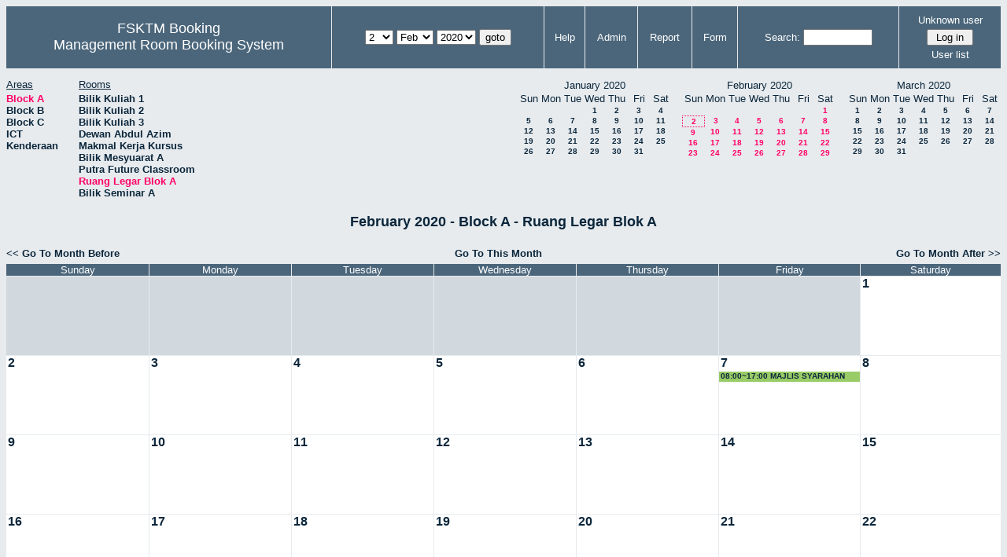

--- FILE ---
content_type: text/html; charset=utf-8
request_url: http://csitapps.upm.edu.my/xry/month.php?year=2020&month=02&day=2&area=1&room=35
body_size: 43525
content:
<!DOCTYPE HTML PUBLIC "-//W3C//DTD HTML 4.01//EN" "http://www.w3.org/TR/html4/strict.dtd">
<html>
  <head>
    <link rel="stylesheet" href="mrbs.css.php" type="text/css">
    <link rel="stylesheet" media="print" href="mrbs-print.css.php" type="text/css">
        <script src="mrbs-js-overrides.js" type="text/javascript"></script>
    <!--[if IE]>
    <link rel="stylesheet" href="mrbs-ie.css" type="text/css">
    <![endif]-->
    <!--[if IE 8]>
    <link rel="stylesheet" href="mrbs-ie8.css" type="text/css">
    <![endif]-->
    <!--[if lte IE 8]>
    <link rel="stylesheet" href="mrbs-ielte8.css" type="text/css">
    <![endif]-->
    <!--[if lte IE 7]>
    <link rel="stylesheet" href="mrbs-ielte7.css.php" type="text/css">
    <![endif]-->
    <!--[if lte IE 6]>
    <link rel="stylesheet" href="mrbs-ielte6.css" type="text/css">
    <![endif]-->

    <meta http-equiv="Content-Type" content="text/html; charset=utf-8">
    <meta name="robots" content="noindex">
    <meta http-equiv="Refresh" content="15">
    <title>Management Room Booking System</title>
    <script type="text/javascript">

//<![CDATA[

/*   Script inspired by "True Date Selector"
     Created by: Lee Hinder, lee.hinder@ntlworld.com 
     
     Tested with Windows IE 6.0
     Tested with Linux Opera 7.21, Mozilla 1.3, Konqueror 3.1.0
     
*/

function daysInFebruary (year)
{
  // February has 28 days unless the year is divisible by four,
  // and if it is the turn of the century then the century year
  // must also be divisible by 400 when it has 29 days
  return (((year % 4 == 0) && ( (!(year % 100 == 0)) || (year % 400 == 0))) ? 29 : 28 );
}

//function for returning how many days there are in a month including leap years
function DaysInMonth(WhichMonth, WhichYear)
{
  var DaysInMonth = 31;
  if (WhichMonth == "4" || WhichMonth == "6" || WhichMonth == "9" || WhichMonth == "11")
  {
    DaysInMonth = 30;
  }
  if (WhichMonth == "2")
  {
    DaysInMonth = daysInFebruary( WhichYear );
  }
  return DaysInMonth;
}

//function to change the available days in a months
function ChangeOptionDays(formObj, prefix)
{
  var DaysObject = eval("formObj." + prefix + "day");
  var MonthObject = eval("formObj." + prefix + "month");
  var YearObject = eval("formObj." + prefix + "year");

  if (typeof DaysObject.selectedIndex == 'number' && DaysObject.options)
  { // The DOM2 standard way
    // alert("The DOM2 standard way");
    var DaySelIdx = DaysObject.selectedIndex;
    var Month = parseInt(MonthObject.options[MonthObject.selectedIndex].value);
    var Year = parseInt(YearObject.options[YearObject.selectedIndex].value);
  }
  else if (DaysObject.selectedIndex && DaysObject[DaysObject.selectedIndex])
  { // The legacy MRBS way
    // alert("The legacy MRBS way");
    var DaySelIdx = DaysObject.selectedIndex;
    var Month = parseInt(MonthObject[MonthObject.selectedIndex].value);
    var Year = parseInt(YearObject[YearObject.selectedIndex].value);
  }
  else if (DaysObject.value)
  { // Opera 6 stores the selectedIndex in property 'value'.
    // alert("The Opera 6 way");
    var DaySelIdx = parseInt(DaysObject.value);
    var Month = parseInt(MonthObject.options[MonthObject.value].value);
    var Year = parseInt(YearObject.options[YearObject.value].value);
  }

  // alert("Day="+(DaySelIdx+1)+" Month="+Month+" Year="+Year);

  var DaysForThisSelection = DaysInMonth(Month, Year);
  var CurrentDaysInSelection = DaysObject.length;
  if (CurrentDaysInSelection > DaysForThisSelection)
  {
    for (i=0; i<(CurrentDaysInSelection-DaysForThisSelection); i++)
    {
      DaysObject.options[DaysObject.options.length - 1] = null
    }
  }
  if (DaysForThisSelection > CurrentDaysInSelection)
  {
    for (i=0; i<DaysForThisSelection; i++)
    {
      DaysObject.options[i] = new Option(eval(i + 1));
    }
  }
  if (DaysObject.selectedIndex < 0)
  {
    DaysObject.selectedIndex = 0;
  }
  if (DaySelIdx >= DaysForThisSelection)
  {
    DaysObject.selectedIndex = DaysForThisSelection-1;
  }
  else
  {
    DaysObject.selectedIndex = DaySelIdx;
  }
}

//]]>
    </script>
  </head>
  <body class="month">
    <div class="screenonly">


  <table id="banner">
    <tr>
      <td id="company">
        <div>
          <div id="logo">
<span>FSKTM Booking</span>
</div>
          <div id="mrbs">
            <a href="index.php">Management Room Booking System</a>
          </div>
        </div>
      </td>
      <td>
        <form action="day.php" method="get" id="Form1">
          <div>
            
                  <select name="day">
                    <option>1</option>
                    <option selected="selected">2</option>
                    <option>3</option>
                    <option>4</option>
                    <option>5</option>
                    <option>6</option>
                    <option>7</option>
                    <option>8</option>
                    <option>9</option>
                    <option>10</option>
                    <option>11</option>
                    <option>12</option>
                    <option>13</option>
                    <option>14</option>
                    <option>15</option>
                    <option>16</option>
                    <option>17</option>
                    <option>18</option>
                    <option>19</option>
                    <option>20</option>
                    <option>21</option>
                    <option>22</option>
                    <option>23</option>
                    <option>24</option>
                    <option>25</option>
                    <option>26</option>
                    <option>27</option>
                    <option>28</option>
                    <option>29</option>
                    <option>30</option>
                    <option>31</option>
                  </select>

                  <select name="month" onchange="ChangeOptionDays(this.form,'')">
                    <option value="1">Jan</option>
                    <option value="2" selected="selected">Feb</option>
                    <option value="3">Mar</option>
                    <option value="4">Apr</option>
                    <option value="5">May</option>
                    <option value="6">Jun</option>
                    <option value="7">Jul</option>
                    <option value="8">Aug</option>
                    <option value="9">Sep</option>
                    <option value="10">Oct</option>
                    <option value="11">Nov</option>
                    <option value="12">Dec</option>
                  </select>
             <select name="year" onchange="ChangeOptionDays(this.form,'')">
                    <option value="2015">2015</option>
                    <option value="2016">2016</option>
                    <option value="2017">2017</option>
                    <option value="2018">2018</option>
                    <option value="2019">2019</option>
                    <option value="2020" selected="selected">2020</option>
                    <option value="2021">2021</option>
                    <option value="2022">2022</option>
                    <option value="2023">2023</option>
                    <option value="2024">2024</option>
                    <option value="2025">2025</option>
                    <option value="2026">2026</option>
                    <option value="2027">2027</option>
                    <option value="2028">2028</option>
                    <option value="2029">2029</option>
                    <option value="2030">2030</option>
                    <option value="2031">2031</option>
                  </select><input type="hidden" name="area" value="1">
<input type="hidden" name="room" value="35">
            <script type="text/javascript">
              //<![CDATA[
              // fix number of days for the $month/$year that you start with
              ChangeOptionDays(document.getElementById('Form1'), ''); // Note: The 2nd arg must match the first in the call to genDateSelector above.
              //]]>
            </script>
            <input type="submit" value="goto">
          </div>
        </form>
      </td>
      <td>
<a href="help.php?day=2&amp;month=2&amp;year=2020&amp;area=1&amp;room=35">Help</a>
</td>
<td>
<a href="admin.php?day=2&amp;month=2&amp;year=2020&amp;area=1&amp;room=35">Admin</a>
</td>
<td>
<a href="report.php?day=2&amp;month=2&amp;year=2020&amp;area=1&amp;room=35">Report</a>
</td>
<td>
<a href="book.php?day=2&amp;month=2&amp;year=2020&amp;area=1&amp;room=35">Form</a>
</td>
      
      <td>
        <form id="header_search" method="get" action="search.php">
          <div>
            <a href="search.php?advanced=1">Search:</a>
            <input type="text"   name="search_str" value="">
            <input type="hidden" name="day"        value="2">
            <input type="hidden" name="month"      value="2">
            <input type="hidden" name="year"       value="2020">
            <input type="hidden" name="area" value="1">
<input type="hidden" name="room" value="35">
          </div>
        </form>
      </td>
      <td>
<div id="logon_box">
                <a name="logonBox" href="">Unknown user</a>
                <form method="post" action="admin.php">
                  <div>
                    <input type="hidden" name="TargetURL" value="month.php?year=2020&amp;month=02&amp;day=2&amp;area=1&amp;room=35">
                    <input type="hidden" name="Action" value="QueryName">
                    <input type="submit" value=" Log in ">
                  </div>
                </form>
<a href="edit_users.php">User list</a>
</div>
</td>
    </tr>
  </table>
</div>
<div class="screenonly">
  <div id="dwm_header">
<div id="dwm_areas"><h3>Areas</h3><ul>
<li><a href="month.php?year=2020&amp;month=2&amp;day=2&amp;area=1"><span class="current">Block A</span></a></li>
<li><a href="month.php?year=2020&amp;month=2&amp;day=2&amp;area=2"><span>Block B</span></a></li>
<li><a href="month.php?year=2020&amp;month=2&amp;day=2&amp;area=3"><span>Block C</span></a></li>
<li><a href="month.php?year=2020&amp;month=2&amp;day=2&amp;area=5"><span>ICT</span></a></li>
<li><a href="month.php?year=2020&amp;month=2&amp;day=2&amp;area=4"><span>Kenderaan</span></a></li>
</ul>
</div>
<div id="dwm_rooms"><h3>Rooms</h3><ul>
<li><a href="month.php?year=2020&amp;month=2&amp;day=2&amp;area=1&amp;room=26"><span>Bilik Kuliah 1</span></a></li>
<li><a href="month.php?year=2020&amp;month=2&amp;day=2&amp;area=1&amp;room=32"><span>Bilik Kuliah 2 </span></a></li>
<li><a href="month.php?year=2020&amp;month=2&amp;day=2&amp;area=1&amp;room=33"><span>Bilik Kuliah 3</span></a></li>
<li><a href="month.php?year=2020&amp;month=2&amp;day=2&amp;area=1&amp;room=16"><span>Dewan Abdul Azim</span></a></li>
<li><a href="month.php?year=2020&amp;month=2&amp;day=2&amp;area=1&amp;room=45"><span>Makmal Kerja Kursus</span></a></li>
<li><a href="month.php?year=2020&amp;month=2&amp;day=2&amp;area=1&amp;room=14"><span>Bilik Mesyuarat A</span></a></li>
<li><a href="month.php?year=2020&amp;month=2&amp;day=2&amp;area=1&amp;room=2"><span>Putra Future Classroom</span></a></li>
<li><a href="month.php?year=2020&amp;month=2&amp;day=2&amp;area=1&amp;room=35"><span class="current">Ruang Legar Blok A</span></a></li>
<li><a href="month.php?year=2020&amp;month=2&amp;day=2&amp;area=1&amp;room=15"><span>Bilik Seminar A</span></a></li>
</ul>
</div>
<div id="cals">
<div id="cal_last">
<table class="calendar">
<thead>
<tr>
<th colspan="7">January&nbsp;2020</th>
</tr>
<tr>
<th>Sun</th>
<th>Mon</th>
<th>Tue</th>
<th>Wed</th>
<th>Thu</th>
<th>Fri</th>
<th>Sat</th>
</tr>
</thead>
<tbody>
<tr>
<td>&nbsp;</td>
<td>&nbsp;</td>
<td>&nbsp;</td>
<td><a href="month.php?year=2020&amp;month=01&amp;day=1&amp;area=1&amp;room=35">1</a></td>
<td><a href="month.php?year=2020&amp;month=01&amp;day=2&amp;area=1&amp;room=35">2</a></td>
<td><a href="month.php?year=2020&amp;month=01&amp;day=3&amp;area=1&amp;room=35">3</a></td>
<td><a href="month.php?year=2020&amp;month=01&amp;day=4&amp;area=1&amp;room=35">4</a></td>
</tr>
<tr>
<td><a href="month.php?year=2020&amp;month=01&amp;day=5&amp;area=1&amp;room=35">5</a></td>
<td><a href="month.php?year=2020&amp;month=01&amp;day=6&amp;area=1&amp;room=35">6</a></td>
<td><a href="month.php?year=2020&amp;month=01&amp;day=7&amp;area=1&amp;room=35">7</a></td>
<td><a href="month.php?year=2020&amp;month=01&amp;day=8&amp;area=1&amp;room=35">8</a></td>
<td><a href="month.php?year=2020&amp;month=01&amp;day=9&amp;area=1&amp;room=35">9</a></td>
<td><a href="month.php?year=2020&amp;month=01&amp;day=10&amp;area=1&amp;room=35">10</a></td>
<td><a href="month.php?year=2020&amp;month=01&amp;day=11&amp;area=1&amp;room=35">11</a></td>
</tr>
<tr>
<td><a href="month.php?year=2020&amp;month=01&amp;day=12&amp;area=1&amp;room=35">12</a></td>
<td><a href="month.php?year=2020&amp;month=01&amp;day=13&amp;area=1&amp;room=35">13</a></td>
<td><a href="month.php?year=2020&amp;month=01&amp;day=14&amp;area=1&amp;room=35">14</a></td>
<td><a href="month.php?year=2020&amp;month=01&amp;day=15&amp;area=1&amp;room=35">15</a></td>
<td><a href="month.php?year=2020&amp;month=01&amp;day=16&amp;area=1&amp;room=35">16</a></td>
<td><a href="month.php?year=2020&amp;month=01&amp;day=17&amp;area=1&amp;room=35">17</a></td>
<td><a href="month.php?year=2020&amp;month=01&amp;day=18&amp;area=1&amp;room=35">18</a></td>
</tr>
<tr>
<td><a href="month.php?year=2020&amp;month=01&amp;day=19&amp;area=1&amp;room=35">19</a></td>
<td><a href="month.php?year=2020&amp;month=01&amp;day=20&amp;area=1&amp;room=35">20</a></td>
<td><a href="month.php?year=2020&amp;month=01&amp;day=21&amp;area=1&amp;room=35">21</a></td>
<td><a href="month.php?year=2020&amp;month=01&amp;day=22&amp;area=1&amp;room=35">22</a></td>
<td><a href="month.php?year=2020&amp;month=01&amp;day=23&amp;area=1&amp;room=35">23</a></td>
<td><a href="month.php?year=2020&amp;month=01&amp;day=24&amp;area=1&amp;room=35">24</a></td>
<td><a href="month.php?year=2020&amp;month=01&amp;day=25&amp;area=1&amp;room=35">25</a></td>
</tr>
<tr>
<td><a href="month.php?year=2020&amp;month=01&amp;day=26&amp;area=1&amp;room=35">26</a></td>
<td><a href="month.php?year=2020&amp;month=01&amp;day=27&amp;area=1&amp;room=35">27</a></td>
<td><a href="month.php?year=2020&amp;month=01&amp;day=28&amp;area=1&amp;room=35">28</a></td>
<td><a href="month.php?year=2020&amp;month=01&amp;day=29&amp;area=1&amp;room=35">29</a></td>
<td><a href="month.php?year=2020&amp;month=01&amp;day=30&amp;area=1&amp;room=35">30</a></td>
<td><a href="month.php?year=2020&amp;month=01&amp;day=31&amp;area=1&amp;room=35">31</a></td>
<td>&nbsp;</td>
</tr>
</tbody>
</table>
</div>
<div id="cal_this">
<table class="calendar">
<thead>
<tr>
<th colspan="7">February&nbsp;2020</th>
</tr>
<tr>
<th>Sun</th>
<th>Mon</th>
<th>Tue</th>
<th>Wed</th>
<th>Thu</th>
<th>Fri</th>
<th>Sat</th>
</tr>
</thead>
<tbody>
<tr>
<td>&nbsp;</td>
<td>&nbsp;</td>
<td>&nbsp;</td>
<td>&nbsp;</td>
<td>&nbsp;</td>
<td>&nbsp;</td>
<td><a class="current" href="month.php?year=2020&amp;month=02&amp;day=1&amp;area=1&amp;room=35">1</a></td>
</tr>
<tr>
<td id="sticky_day"><a class="current" href="month.php?year=2020&amp;month=02&amp;day=2&amp;area=1&amp;room=35">2</a></td>
<td><a class="current" href="month.php?year=2020&amp;month=02&amp;day=3&amp;area=1&amp;room=35">3</a></td>
<td><a class="current" href="month.php?year=2020&amp;month=02&amp;day=4&amp;area=1&amp;room=35">4</a></td>
<td><a class="current" href="month.php?year=2020&amp;month=02&amp;day=5&amp;area=1&amp;room=35">5</a></td>
<td><a class="current" href="month.php?year=2020&amp;month=02&amp;day=6&amp;area=1&amp;room=35">6</a></td>
<td><a class="current" href="month.php?year=2020&amp;month=02&amp;day=7&amp;area=1&amp;room=35">7</a></td>
<td><a class="current" href="month.php?year=2020&amp;month=02&amp;day=8&amp;area=1&amp;room=35">8</a></td>
</tr>
<tr>
<td><a class="current" href="month.php?year=2020&amp;month=02&amp;day=9&amp;area=1&amp;room=35">9</a></td>
<td><a class="current" href="month.php?year=2020&amp;month=02&amp;day=10&amp;area=1&amp;room=35">10</a></td>
<td><a class="current" href="month.php?year=2020&amp;month=02&amp;day=11&amp;area=1&amp;room=35">11</a></td>
<td><a class="current" href="month.php?year=2020&amp;month=02&amp;day=12&amp;area=1&amp;room=35">12</a></td>
<td><a class="current" href="month.php?year=2020&amp;month=02&amp;day=13&amp;area=1&amp;room=35">13</a></td>
<td><a class="current" href="month.php?year=2020&amp;month=02&amp;day=14&amp;area=1&amp;room=35">14</a></td>
<td><a class="current" href="month.php?year=2020&amp;month=02&amp;day=15&amp;area=1&amp;room=35">15</a></td>
</tr>
<tr>
<td><a class="current" href="month.php?year=2020&amp;month=02&amp;day=16&amp;area=1&amp;room=35">16</a></td>
<td><a class="current" href="month.php?year=2020&amp;month=02&amp;day=17&amp;area=1&amp;room=35">17</a></td>
<td><a class="current" href="month.php?year=2020&amp;month=02&amp;day=18&amp;area=1&amp;room=35">18</a></td>
<td><a class="current" href="month.php?year=2020&amp;month=02&amp;day=19&amp;area=1&amp;room=35">19</a></td>
<td><a class="current" href="month.php?year=2020&amp;month=02&amp;day=20&amp;area=1&amp;room=35">20</a></td>
<td><a class="current" href="month.php?year=2020&amp;month=02&amp;day=21&amp;area=1&amp;room=35">21</a></td>
<td><a class="current" href="month.php?year=2020&amp;month=02&amp;day=22&amp;area=1&amp;room=35">22</a></td>
</tr>
<tr>
<td><a class="current" href="month.php?year=2020&amp;month=02&amp;day=23&amp;area=1&amp;room=35">23</a></td>
<td><a class="current" href="month.php?year=2020&amp;month=02&amp;day=24&amp;area=1&amp;room=35">24</a></td>
<td><a class="current" href="month.php?year=2020&amp;month=02&amp;day=25&amp;area=1&amp;room=35">25</a></td>
<td><a class="current" href="month.php?year=2020&amp;month=02&amp;day=26&amp;area=1&amp;room=35">26</a></td>
<td><a class="current" href="month.php?year=2020&amp;month=02&amp;day=27&amp;area=1&amp;room=35">27</a></td>
<td><a class="current" href="month.php?year=2020&amp;month=02&amp;day=28&amp;area=1&amp;room=35">28</a></td>
<td><a class="current" href="month.php?year=2020&amp;month=02&amp;day=29&amp;area=1&amp;room=35">29</a></td>
</tr>
</tbody>
</table>
</div>
<div id="cal_next">
<table class="calendar">
<thead>
<tr>
<th colspan="7">March&nbsp;2020</th>
</tr>
<tr>
<th>Sun</th>
<th>Mon</th>
<th>Tue</th>
<th>Wed</th>
<th>Thu</th>
<th>Fri</th>
<th>Sat</th>
</tr>
</thead>
<tbody>
<tr>
<td><a href="month.php?year=2020&amp;month=03&amp;day=1&amp;area=1&amp;room=35">1</a></td>
<td><a href="month.php?year=2020&amp;month=03&amp;day=2&amp;area=1&amp;room=35">2</a></td>
<td><a href="month.php?year=2020&amp;month=03&amp;day=3&amp;area=1&amp;room=35">3</a></td>
<td><a href="month.php?year=2020&amp;month=03&amp;day=4&amp;area=1&amp;room=35">4</a></td>
<td><a href="month.php?year=2020&amp;month=03&amp;day=5&amp;area=1&amp;room=35">5</a></td>
<td><a href="month.php?year=2020&amp;month=03&amp;day=6&amp;area=1&amp;room=35">6</a></td>
<td><a href="month.php?year=2020&amp;month=03&amp;day=7&amp;area=1&amp;room=35">7</a></td>
</tr>
<tr>
<td><a href="month.php?year=2020&amp;month=03&amp;day=8&amp;area=1&amp;room=35">8</a></td>
<td><a href="month.php?year=2020&amp;month=03&amp;day=9&amp;area=1&amp;room=35">9</a></td>
<td><a href="month.php?year=2020&amp;month=03&amp;day=10&amp;area=1&amp;room=35">10</a></td>
<td><a href="month.php?year=2020&amp;month=03&amp;day=11&amp;area=1&amp;room=35">11</a></td>
<td><a href="month.php?year=2020&amp;month=03&amp;day=12&amp;area=1&amp;room=35">12</a></td>
<td><a href="month.php?year=2020&amp;month=03&amp;day=13&amp;area=1&amp;room=35">13</a></td>
<td><a href="month.php?year=2020&amp;month=03&amp;day=14&amp;area=1&amp;room=35">14</a></td>
</tr>
<tr>
<td><a href="month.php?year=2020&amp;month=03&amp;day=15&amp;area=1&amp;room=35">15</a></td>
<td><a href="month.php?year=2020&amp;month=03&amp;day=16&amp;area=1&amp;room=35">16</a></td>
<td><a href="month.php?year=2020&amp;month=03&amp;day=17&amp;area=1&amp;room=35">17</a></td>
<td><a href="month.php?year=2020&amp;month=03&amp;day=18&amp;area=1&amp;room=35">18</a></td>
<td><a href="month.php?year=2020&amp;month=03&amp;day=19&amp;area=1&amp;room=35">19</a></td>
<td><a href="month.php?year=2020&amp;month=03&amp;day=20&amp;area=1&amp;room=35">20</a></td>
<td><a href="month.php?year=2020&amp;month=03&amp;day=21&amp;area=1&amp;room=35">21</a></td>
</tr>
<tr>
<td><a href="month.php?year=2020&amp;month=03&amp;day=22&amp;area=1&amp;room=35">22</a></td>
<td><a href="month.php?year=2020&amp;month=03&amp;day=23&amp;area=1&amp;room=35">23</a></td>
<td><a href="month.php?year=2020&amp;month=03&amp;day=24&amp;area=1&amp;room=35">24</a></td>
<td><a href="month.php?year=2020&amp;month=03&amp;day=25&amp;area=1&amp;room=35">25</a></td>
<td><a href="month.php?year=2020&amp;month=03&amp;day=26&amp;area=1&amp;room=35">26</a></td>
<td><a href="month.php?year=2020&amp;month=03&amp;day=27&amp;area=1&amp;room=35">27</a></td>
<td><a href="month.php?year=2020&amp;month=03&amp;day=28&amp;area=1&amp;room=35">28</a></td>
</tr>
<tr>
<td><a href="month.php?year=2020&amp;month=03&amp;day=29&amp;area=1&amp;room=35">29</a></td>
<td><a href="month.php?year=2020&amp;month=03&amp;day=30&amp;area=1&amp;room=35">30</a></td>
<td><a href="month.php?year=2020&amp;month=03&amp;day=31&amp;area=1&amp;room=35">31</a></td>
<td>&nbsp;</td>
<td>&nbsp;</td>
<td>&nbsp;</td>
<td>&nbsp;</td>
</tr>
</tbody>
</table>
</div>
</div>
</div>
</div>
<h2 id="dwm">February 2020 - Block A - Ruang Legar Blok A</h2>
<div class="screenonly">
  <div class="date_nav">
    <div class="date_before">
      <a href="month.php?year=2020&amp;month=1&amp;day=2&amp;area=1&amp;room=35">
          &lt;&lt;&nbsp;Go To Month Before
        </a>
    </div>
    <div class="date_now">
      <a href="month.php?year=2026&amp;month=01&amp;day=2&amp;area=1&amp;room=35">
          Go To This Month
        </a>
    </div>
    <div class="date_after">
       <a href="month.php?year=2020&amp;month=3&amp;day=2&amp;area=1&amp;room=35">
          Go To Month After&nbsp;&gt;&gt;
        </a>
    </div>
  </div>
</div>
<script type="text/javascript" src="xbLib.js"></script>
<script type="text/javascript">
//<![CDATA[
InitActiveCell(false, false, false, "hybrid", "Click on the cell to make a reservation.");
//]]>
</script>
<table class="dwm_main" id="month_main">
<thead>
<tr>
<th>Sunday</th><th>Monday</th><th>Tuesday</th><th>Wednesday</th><th>Thursday</th><th>Friday</th><th>Saturday</th>
</tr>
</thead>
<tbody>
<tr>
<td class="invalid"><div class="cell_container">&nbsp;</div></td>
<td class="invalid"><div class="cell_container">&nbsp;</div></td>
<td class="invalid"><div class="cell_container">&nbsp;</div></td>
<td class="invalid"><div class="cell_container">&nbsp;</div></td>
<td class="invalid"><div class="cell_container">&nbsp;</div></td>
<td class="invalid"><div class="cell_container">&nbsp;</div></td>
<td class="valid">
<div class="cell_container">
<div class="cell_header">
<a class="monthday" href="day.php?year=2020&amp;month=2&amp;day=1&amp;area=1">1</a>
</div>
<script type="text/javascript">
//<![CDATA[
BeginActiveCell();
//]]>
</script>
<a class="new_booking" href="edit_entry.php?room=35&amp;area=1&amp;hour=8&amp;minute=0&amp;year=2020&amp;month=2&amp;day=1">
<img src="new.gif" alt="New" width="10" height="10">
</a>
<script type="text/javascript">
//<![CDATA[
EndActiveCell();
//]]>
</script>
</div>
</td>
</tr><tr>
<td class="valid">
<div class="cell_container">
<div class="cell_header">
<a class="monthday" href="day.php?year=2020&amp;month=2&amp;day=2&amp;area=1">2</a>
</div>
<script type="text/javascript">
//<![CDATA[
BeginActiveCell();
//]]>
</script>
<a class="new_booking" href="edit_entry.php?room=35&amp;area=1&amp;hour=8&amp;minute=0&amp;year=2020&amp;month=2&amp;day=2">
<img src="new.gif" alt="New" width="10" height="10">
</a>
<script type="text/javascript">
//<![CDATA[
EndActiveCell();
//]]>
</script>
</div>
</td>
<td class="valid">
<div class="cell_container">
<div class="cell_header">
<a class="monthday" href="day.php?year=2020&amp;month=2&amp;day=3&amp;area=1">3</a>
</div>
<script type="text/javascript">
//<![CDATA[
BeginActiveCell();
//]]>
</script>
<a class="new_booking" href="edit_entry.php?room=35&amp;area=1&amp;hour=8&amp;minute=0&amp;year=2020&amp;month=2&amp;day=3">
<img src="new.gif" alt="New" width="10" height="10">
</a>
<script type="text/javascript">
//<![CDATA[
EndActiveCell();
//]]>
</script>
</div>
</td>
<td class="valid">
<div class="cell_container">
<div class="cell_header">
<a class="monthday" href="day.php?year=2020&amp;month=2&amp;day=4&amp;area=1">4</a>
</div>
<script type="text/javascript">
//<![CDATA[
BeginActiveCell();
//]]>
</script>
<a class="new_booking" href="edit_entry.php?room=35&amp;area=1&amp;hour=8&amp;minute=0&amp;year=2020&amp;month=2&amp;day=4">
<img src="new.gif" alt="New" width="10" height="10">
</a>
<script type="text/javascript">
//<![CDATA[
EndActiveCell();
//]]>
</script>
</div>
</td>
<td class="valid">
<div class="cell_container">
<div class="cell_header">
<a class="monthday" href="day.php?year=2020&amp;month=2&amp;day=5&amp;area=1">5</a>
</div>
<script type="text/javascript">
//<![CDATA[
BeginActiveCell();
//]]>
</script>
<a class="new_booking" href="edit_entry.php?room=35&amp;area=1&amp;hour=8&amp;minute=0&amp;year=2020&amp;month=2&amp;day=5">
<img src="new.gif" alt="New" width="10" height="10">
</a>
<script type="text/javascript">
//<![CDATA[
EndActiveCell();
//]]>
</script>
</div>
</td>
<td class="valid">
<div class="cell_container">
<div class="cell_header">
<a class="monthday" href="day.php?year=2020&amp;month=2&amp;day=6&amp;area=1">6</a>
</div>
<script type="text/javascript">
//<![CDATA[
BeginActiveCell();
//]]>
</script>
<a class="new_booking" href="edit_entry.php?room=35&amp;area=1&amp;hour=8&amp;minute=0&amp;year=2020&amp;month=2&amp;day=6">
<img src="new.gif" alt="New" width="10" height="10">
</a>
<script type="text/javascript">
//<![CDATA[
EndActiveCell();
//]]>
</script>
</div>
</td>
<td class="valid">
<div class="cell_container">
<div class="cell_header">
<a class="monthday" href="day.php?year=2020&amp;month=2&amp;day=7&amp;area=1">7</a>
</div>
<script type="text/javascript">
//<![CDATA[
BeginActiveCell();
//]]>
</script>
<a class="new_booking" href="edit_entry.php?room=35&amp;area=1&amp;hour=8&amp;minute=0&amp;year=2020&amp;month=2&amp;day=7">
<img src="new.gif" alt="New" width="10" height="10">
</a>
<script type="text/javascript">
//<![CDATA[
EndActiveCell();
//]]>
</script>
<div class="booking_list">
<div class="I" style="width: 100%">
<a href="view_entry.php?id=63140&amp;day=7&amp;month=2&amp;year=2020" title="08:00~17:00 MAJLIS SYARAHAN INAUGURAL PROF. DR. MOHAMED OTHMAN">08:00~17:00 MAJLIS SYARAHAN INAUGURAL PROF. DR. MOHAMED OTHMAN</a>
</div>
</div>
</div>
</td>
<td class="valid">
<div class="cell_container">
<div class="cell_header">
<a class="monthday" href="day.php?year=2020&amp;month=2&amp;day=8&amp;area=1">8</a>
</div>
<script type="text/javascript">
//<![CDATA[
BeginActiveCell();
//]]>
</script>
<a class="new_booking" href="edit_entry.php?room=35&amp;area=1&amp;hour=8&amp;minute=0&amp;year=2020&amp;month=2&amp;day=8">
<img src="new.gif" alt="New" width="10" height="10">
</a>
<script type="text/javascript">
//<![CDATA[
EndActiveCell();
//]]>
</script>
</div>
</td>
</tr><tr>
<td class="valid">
<div class="cell_container">
<div class="cell_header">
<a class="monthday" href="day.php?year=2020&amp;month=2&amp;day=9&amp;area=1">9</a>
</div>
<script type="text/javascript">
//<![CDATA[
BeginActiveCell();
//]]>
</script>
<a class="new_booking" href="edit_entry.php?room=35&amp;area=1&amp;hour=8&amp;minute=0&amp;year=2020&amp;month=2&amp;day=9">
<img src="new.gif" alt="New" width="10" height="10">
</a>
<script type="text/javascript">
//<![CDATA[
EndActiveCell();
//]]>
</script>
</div>
</td>
<td class="valid">
<div class="cell_container">
<div class="cell_header">
<a class="monthday" href="day.php?year=2020&amp;month=2&amp;day=10&amp;area=1">10</a>
</div>
<script type="text/javascript">
//<![CDATA[
BeginActiveCell();
//]]>
</script>
<a class="new_booking" href="edit_entry.php?room=35&amp;area=1&amp;hour=8&amp;minute=0&amp;year=2020&amp;month=2&amp;day=10">
<img src="new.gif" alt="New" width="10" height="10">
</a>
<script type="text/javascript">
//<![CDATA[
EndActiveCell();
//]]>
</script>
</div>
</td>
<td class="valid">
<div class="cell_container">
<div class="cell_header">
<a class="monthday" href="day.php?year=2020&amp;month=2&amp;day=11&amp;area=1">11</a>
</div>
<script type="text/javascript">
//<![CDATA[
BeginActiveCell();
//]]>
</script>
<a class="new_booking" href="edit_entry.php?room=35&amp;area=1&amp;hour=8&amp;minute=0&amp;year=2020&amp;month=2&amp;day=11">
<img src="new.gif" alt="New" width="10" height="10">
</a>
<script type="text/javascript">
//<![CDATA[
EndActiveCell();
//]]>
</script>
</div>
</td>
<td class="valid">
<div class="cell_container">
<div class="cell_header">
<a class="monthday" href="day.php?year=2020&amp;month=2&amp;day=12&amp;area=1">12</a>
</div>
<script type="text/javascript">
//<![CDATA[
BeginActiveCell();
//]]>
</script>
<a class="new_booking" href="edit_entry.php?room=35&amp;area=1&amp;hour=8&amp;minute=0&amp;year=2020&amp;month=2&amp;day=12">
<img src="new.gif" alt="New" width="10" height="10">
</a>
<script type="text/javascript">
//<![CDATA[
EndActiveCell();
//]]>
</script>
</div>
</td>
<td class="valid">
<div class="cell_container">
<div class="cell_header">
<a class="monthday" href="day.php?year=2020&amp;month=2&amp;day=13&amp;area=1">13</a>
</div>
<script type="text/javascript">
//<![CDATA[
BeginActiveCell();
//]]>
</script>
<a class="new_booking" href="edit_entry.php?room=35&amp;area=1&amp;hour=8&amp;minute=0&amp;year=2020&amp;month=2&amp;day=13">
<img src="new.gif" alt="New" width="10" height="10">
</a>
<script type="text/javascript">
//<![CDATA[
EndActiveCell();
//]]>
</script>
</div>
</td>
<td class="valid">
<div class="cell_container">
<div class="cell_header">
<a class="monthday" href="day.php?year=2020&amp;month=2&amp;day=14&amp;area=1">14</a>
</div>
<script type="text/javascript">
//<![CDATA[
BeginActiveCell();
//]]>
</script>
<a class="new_booking" href="edit_entry.php?room=35&amp;area=1&amp;hour=8&amp;minute=0&amp;year=2020&amp;month=2&amp;day=14">
<img src="new.gif" alt="New" width="10" height="10">
</a>
<script type="text/javascript">
//<![CDATA[
EndActiveCell();
//]]>
</script>
</div>
</td>
<td class="valid">
<div class="cell_container">
<div class="cell_header">
<a class="monthday" href="day.php?year=2020&amp;month=2&amp;day=15&amp;area=1">15</a>
</div>
<script type="text/javascript">
//<![CDATA[
BeginActiveCell();
//]]>
</script>
<a class="new_booking" href="edit_entry.php?room=35&amp;area=1&amp;hour=8&amp;minute=0&amp;year=2020&amp;month=2&amp;day=15">
<img src="new.gif" alt="New" width="10" height="10">
</a>
<script type="text/javascript">
//<![CDATA[
EndActiveCell();
//]]>
</script>
</div>
</td>
</tr><tr>
<td class="valid">
<div class="cell_container">
<div class="cell_header">
<a class="monthday" href="day.php?year=2020&amp;month=2&amp;day=16&amp;area=1">16</a>
</div>
<script type="text/javascript">
//<![CDATA[
BeginActiveCell();
//]]>
</script>
<a class="new_booking" href="edit_entry.php?room=35&amp;area=1&amp;hour=8&amp;minute=0&amp;year=2020&amp;month=2&amp;day=16">
<img src="new.gif" alt="New" width="10" height="10">
</a>
<script type="text/javascript">
//<![CDATA[
EndActiveCell();
//]]>
</script>
</div>
</td>
<td class="valid">
<div class="cell_container">
<div class="cell_header">
<a class="monthday" href="day.php?year=2020&amp;month=2&amp;day=17&amp;area=1">17</a>
</div>
<script type="text/javascript">
//<![CDATA[
BeginActiveCell();
//]]>
</script>
<a class="new_booking" href="edit_entry.php?room=35&amp;area=1&amp;hour=8&amp;minute=0&amp;year=2020&amp;month=2&amp;day=17">
<img src="new.gif" alt="New" width="10" height="10">
</a>
<script type="text/javascript">
//<![CDATA[
EndActiveCell();
//]]>
</script>
</div>
</td>
<td class="valid">
<div class="cell_container">
<div class="cell_header">
<a class="monthday" href="day.php?year=2020&amp;month=2&amp;day=18&amp;area=1">18</a>
</div>
<script type="text/javascript">
//<![CDATA[
BeginActiveCell();
//]]>
</script>
<a class="new_booking" href="edit_entry.php?room=35&amp;area=1&amp;hour=8&amp;minute=0&amp;year=2020&amp;month=2&amp;day=18">
<img src="new.gif" alt="New" width="10" height="10">
</a>
<script type="text/javascript">
//<![CDATA[
EndActiveCell();
//]]>
</script>
</div>
</td>
<td class="valid">
<div class="cell_container">
<div class="cell_header">
<a class="monthday" href="day.php?year=2020&amp;month=2&amp;day=19&amp;area=1">19</a>
</div>
<script type="text/javascript">
//<![CDATA[
BeginActiveCell();
//]]>
</script>
<a class="new_booking" href="edit_entry.php?room=35&amp;area=1&amp;hour=8&amp;minute=0&amp;year=2020&amp;month=2&amp;day=19">
<img src="new.gif" alt="New" width="10" height="10">
</a>
<script type="text/javascript">
//<![CDATA[
EndActiveCell();
//]]>
</script>
</div>
</td>
<td class="valid">
<div class="cell_container">
<div class="cell_header">
<a class="monthday" href="day.php?year=2020&amp;month=2&amp;day=20&amp;area=1">20</a>
</div>
<script type="text/javascript">
//<![CDATA[
BeginActiveCell();
//]]>
</script>
<a class="new_booking" href="edit_entry.php?room=35&amp;area=1&amp;hour=8&amp;minute=0&amp;year=2020&amp;month=2&amp;day=20">
<img src="new.gif" alt="New" width="10" height="10">
</a>
<script type="text/javascript">
//<![CDATA[
EndActiveCell();
//]]>
</script>
</div>
</td>
<td class="valid">
<div class="cell_container">
<div class="cell_header">
<a class="monthday" href="day.php?year=2020&amp;month=2&amp;day=21&amp;area=1">21</a>
</div>
<script type="text/javascript">
//<![CDATA[
BeginActiveCell();
//]]>
</script>
<a class="new_booking" href="edit_entry.php?room=35&amp;area=1&amp;hour=8&amp;minute=0&amp;year=2020&amp;month=2&amp;day=21">
<img src="new.gif" alt="New" width="10" height="10">
</a>
<script type="text/javascript">
//<![CDATA[
EndActiveCell();
//]]>
</script>
</div>
</td>
<td class="valid">
<div class="cell_container">
<div class="cell_header">
<a class="monthday" href="day.php?year=2020&amp;month=2&amp;day=22&amp;area=1">22</a>
</div>
<script type="text/javascript">
//<![CDATA[
BeginActiveCell();
//]]>
</script>
<a class="new_booking" href="edit_entry.php?room=35&amp;area=1&amp;hour=8&amp;minute=0&amp;year=2020&amp;month=2&amp;day=22">
<img src="new.gif" alt="New" width="10" height="10">
</a>
<script type="text/javascript">
//<![CDATA[
EndActiveCell();
//]]>
</script>
</div>
</td>
</tr><tr>
<td class="valid">
<div class="cell_container">
<div class="cell_header">
<a class="monthday" href="day.php?year=2020&amp;month=2&amp;day=23&amp;area=1">23</a>
</div>
<script type="text/javascript">
//<![CDATA[
BeginActiveCell();
//]]>
</script>
<a class="new_booking" href="edit_entry.php?room=35&amp;area=1&amp;hour=8&amp;minute=0&amp;year=2020&amp;month=2&amp;day=23">
<img src="new.gif" alt="New" width="10" height="10">
</a>
<script type="text/javascript">
//<![CDATA[
EndActiveCell();
//]]>
</script>
</div>
</td>
<td class="valid">
<div class="cell_container">
<div class="cell_header">
<a class="monthday" href="day.php?year=2020&amp;month=2&amp;day=24&amp;area=1">24</a>
</div>
<script type="text/javascript">
//<![CDATA[
BeginActiveCell();
//]]>
</script>
<a class="new_booking" href="edit_entry.php?room=35&amp;area=1&amp;hour=8&amp;minute=0&amp;year=2020&amp;month=2&amp;day=24">
<img src="new.gif" alt="New" width="10" height="10">
</a>
<script type="text/javascript">
//<![CDATA[
EndActiveCell();
//]]>
</script>
</div>
</td>
<td class="valid">
<div class="cell_container">
<div class="cell_header">
<a class="monthday" href="day.php?year=2020&amp;month=2&amp;day=25&amp;area=1">25</a>
</div>
<script type="text/javascript">
//<![CDATA[
BeginActiveCell();
//]]>
</script>
<a class="new_booking" href="edit_entry.php?room=35&amp;area=1&amp;hour=8&amp;minute=0&amp;year=2020&amp;month=2&amp;day=25">
<img src="new.gif" alt="New" width="10" height="10">
</a>
<script type="text/javascript">
//<![CDATA[
EndActiveCell();
//]]>
</script>
</div>
</td>
<td class="valid">
<div class="cell_container">
<div class="cell_header">
<a class="monthday" href="day.php?year=2020&amp;month=2&amp;day=26&amp;area=1">26</a>
</div>
<script type="text/javascript">
//<![CDATA[
BeginActiveCell();
//]]>
</script>
<a class="new_booking" href="edit_entry.php?room=35&amp;area=1&amp;hour=8&amp;minute=0&amp;year=2020&amp;month=2&amp;day=26">
<img src="new.gif" alt="New" width="10" height="10">
</a>
<script type="text/javascript">
//<![CDATA[
EndActiveCell();
//]]>
</script>
</div>
</td>
<td class="valid">
<div class="cell_container">
<div class="cell_header">
<a class="monthday" href="day.php?year=2020&amp;month=2&amp;day=27&amp;area=1">27</a>
</div>
<script type="text/javascript">
//<![CDATA[
BeginActiveCell();
//]]>
</script>
<a class="new_booking" href="edit_entry.php?room=35&amp;area=1&amp;hour=8&amp;minute=0&amp;year=2020&amp;month=2&amp;day=27">
<img src="new.gif" alt="New" width="10" height="10">
</a>
<script type="text/javascript">
//<![CDATA[
EndActiveCell();
//]]>
</script>
</div>
</td>
<td class="valid">
<div class="cell_container">
<div class="cell_header">
<a class="monthday" href="day.php?year=2020&amp;month=2&amp;day=28&amp;area=1">28</a>
</div>
<script type="text/javascript">
//<![CDATA[
BeginActiveCell();
//]]>
</script>
<a class="new_booking" href="edit_entry.php?room=35&amp;area=1&amp;hour=8&amp;minute=0&amp;year=2020&amp;month=2&amp;day=28">
<img src="new.gif" alt="New" width="10" height="10">
</a>
<script type="text/javascript">
//<![CDATA[
EndActiveCell();
//]]>
</script>
</div>
</td>
<td class="valid">
<div class="cell_container">
<div class="cell_header">
<a class="monthday" href="day.php?year=2020&amp;month=2&amp;day=29&amp;area=1">29</a>
</div>
<script type="text/javascript">
//<![CDATA[
BeginActiveCell();
//]]>
</script>
<a class="new_booking" href="edit_entry.php?room=35&amp;area=1&amp;hour=8&amp;minute=0&amp;year=2020&amp;month=2&amp;day=29">
<img src="new.gif" alt="New" width="10" height="10">
</a>
<script type="text/javascript">
//<![CDATA[
EndActiveCell();
//]]>
</script>
</div>
</td>
</tr></tbody></table>
<div class="screenonly">
  <div class="date_nav">
    <div class="date_before">
      <a href="month.php?year=2020&amp;month=1&amp;day=2&amp;area=1&amp;room=35">
          &lt;&lt;&nbsp;Go To Month Before
        </a>
    </div>
    <div class="date_now">
      <a href="month.php?year=2026&amp;month=01&amp;day=2&amp;area=1&amp;room=35">
          Go To This Month
        </a>
    </div>
    <div class="date_after">
       <a href="month.php?year=2020&amp;month=3&amp;day=2&amp;area=1&amp;room=35">
          Go To Month After&nbsp;&gt;&gt;
        </a>
    </div>
  </div>
</div>
<table id="colour_key"><tr>
<td class="A">
<div class="celldiv slots1" title="ICT">
ICT</div></td>
<td class="B">
<div class="celldiv slots1" title="Public Holiday">
Public Holiday</div></td>
<td class="E">
<div class="celldiv slots1" title="External">
External</div></td>
<td class="I">
<div class="celldiv slots1" title="Internal">
Internal</div></td>
</tr></table>
<div class="screenonly" id="trailer">
<div id="viewday">
<div class="trailer_label">
<span><a href="day.php?year=2020&amp;month=2&amp;day=2&amp;area=1&amp;room=35">View Day:</a></span>
</div>
<div class="trailer_links">
<span class=""><a href="day.php?year=2020&amp;month=01&amp;day=27&amp;area=1&amp;room=35">27 Jan</a></span>
 | <span class=""><a href="day.php?year=2020&amp;month=01&amp;day=28&amp;area=1&amp;room=35">28 Jan</a></span>
 | <span class=""><a href="day.php?year=2020&amp;month=01&amp;day=29&amp;area=1&amp;room=35">29 Jan</a></span>
 | <span class=""><a href="day.php?year=2020&amp;month=01&amp;day=30&amp;area=1&amp;room=35">30 Jan</a></span>
 | <span class=""><a href="day.php?year=2020&amp;month=01&amp;day=31&amp;area=1&amp;room=35">31 Jan</a></span>
 | <span class=""><a href="day.php?year=2020&amp;month=02&amp;day=01&amp;area=1&amp;room=35">01 Feb</a></span>
 | <span class="current">[ <a href="day.php?year=2020&amp;month=02&amp;day=02&amp;area=1&amp;room=35">02 Feb</a> ]</span>
 | <span class=""><a href="day.php?year=2020&amp;month=02&amp;day=03&amp;area=1&amp;room=35">03 Feb</a></span>
 | <span class=""><a href="day.php?year=2020&amp;month=02&amp;day=04&amp;area=1&amp;room=35">04 Feb</a></span>
 | <span class=""><a href="day.php?year=2020&amp;month=02&amp;day=05&amp;area=1&amp;room=35">05 Feb</a></span>
 | <span class=""><a href="day.php?year=2020&amp;month=02&amp;day=06&amp;area=1&amp;room=35">06 Feb</a></span>
 | <span class=""><a href="day.php?year=2020&amp;month=02&amp;day=07&amp;area=1&amp;room=35">07 Feb</a></span>
 | <span class=""><a href="day.php?year=2020&amp;month=02&amp;day=08&amp;area=1&amp;room=35">08 Feb</a></span>
 | <span class=""><a href="day.php?year=2020&amp;month=02&amp;day=09&amp;area=1&amp;room=35">09 Feb</a></span>
</div>
</div>
<div id="viewweek">
<div class="trailer_label">
  <span><a href="week.php?year=2020&amp;month=2&amp;day=2&amp;area=1&amp;room=35">View Week:</a></span>
</div>
<div class="trailer_links">
  <a href="week.php?year=2020&amp;month=01&amp;day=05&amp;area=1&amp;room=35">05 Jan</a>
 |   <a href="week.php?year=2020&amp;month=01&amp;day=12&amp;area=1&amp;room=35">12 Jan</a>
 |   <a href="week.php?year=2020&amp;month=01&amp;day=19&amp;area=1&amp;room=35">19 Jan</a>
 |   <a href="week.php?year=2020&amp;month=01&amp;day=26&amp;area=1&amp;room=35">26 Jan</a>
 | <span class="current">
[   <a href="week.php?year=2020&amp;month=02&amp;day=02&amp;area=1&amp;room=35">02 Feb</a>
]</span>
 |   <a href="week.php?year=2020&amp;month=02&amp;day=09&amp;area=1&amp;room=35">09 Feb</a>
 |   <a href="week.php?year=2020&amp;month=02&amp;day=16&amp;area=1&amp;room=35">16 Feb</a>
 |   <a href="week.php?year=2020&amp;month=02&amp;day=23&amp;area=1&amp;room=35">23 Feb</a>
 |   <a href="week.php?year=2020&amp;month=03&amp;day=01&amp;area=1&amp;room=35">01 Mar</a>
</div>
</div>
<div id="viewmonth">
<div class="trailer_label">
  <span><a href="month.php?year=2020&amp;month=2&amp;day=2&amp;area=1&amp;room=35">View Month:</a></span>
</div>
<div class="trailer_links">
  <a href="month.php?year=2019&amp;month=12&amp;day=2&amp;area=1&amp;room=35">Dec 2019</a>
 |   <a href="month.php?year=2020&amp;month=01&amp;day=2&amp;area=1&amp;room=35">Jan 2020</a>
 | <span class="current">
[   <a href="month.php?year=2020&amp;month=02&amp;day=2&amp;area=1&amp;room=35">Feb 2020</a>
]</span>
 |   <a href="month.php?year=2020&amp;month=03&amp;day=2&amp;area=1&amp;room=35">Mar 2020</a>
 |   <a href="month.php?year=2020&amp;month=04&amp;day=2&amp;area=1&amp;room=35">Apr 2020</a>
 |   <a href="month.php?year=2020&amp;month=05&amp;day=2&amp;area=1&amp;room=35">May 2020</a>
 |   <a href="month.php?year=2020&amp;month=06&amp;day=2&amp;area=1&amp;room=35">Jun 2020</a>
 |   <a href="month.php?year=2020&amp;month=07&amp;day=2&amp;area=1&amp;room=35">Jul 2020</a>
 |   <a href="month.php?year=2020&amp;month=08&amp;day=2&amp;area=1&amp;room=35">Aug 2020</a>
</div>
</div>
</div>
</body>
</html>
